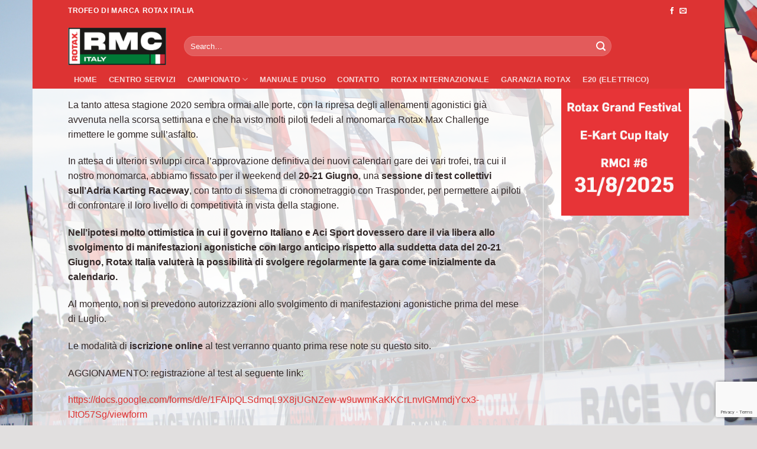

--- FILE ---
content_type: text/html; charset=utf-8
request_url: https://www.google.com/recaptcha/api2/anchor?ar=1&k=6LcauBEsAAAAALicYWtveZhK5rcVR__0FatCshvd&co=aHR0cHM6Ly93d3cucm90YXhtYXhrYXJ0Lml0OjQ0Mw..&hl=en&v=PoyoqOPhxBO7pBk68S4YbpHZ&size=invisible&anchor-ms=20000&execute-ms=30000&cb=gbitjd1ebvhm
body_size: 48843
content:
<!DOCTYPE HTML><html dir="ltr" lang="en"><head><meta http-equiv="Content-Type" content="text/html; charset=UTF-8">
<meta http-equiv="X-UA-Compatible" content="IE=edge">
<title>reCAPTCHA</title>
<style type="text/css">
/* cyrillic-ext */
@font-face {
  font-family: 'Roboto';
  font-style: normal;
  font-weight: 400;
  font-stretch: 100%;
  src: url(//fonts.gstatic.com/s/roboto/v48/KFO7CnqEu92Fr1ME7kSn66aGLdTylUAMa3GUBHMdazTgWw.woff2) format('woff2');
  unicode-range: U+0460-052F, U+1C80-1C8A, U+20B4, U+2DE0-2DFF, U+A640-A69F, U+FE2E-FE2F;
}
/* cyrillic */
@font-face {
  font-family: 'Roboto';
  font-style: normal;
  font-weight: 400;
  font-stretch: 100%;
  src: url(//fonts.gstatic.com/s/roboto/v48/KFO7CnqEu92Fr1ME7kSn66aGLdTylUAMa3iUBHMdazTgWw.woff2) format('woff2');
  unicode-range: U+0301, U+0400-045F, U+0490-0491, U+04B0-04B1, U+2116;
}
/* greek-ext */
@font-face {
  font-family: 'Roboto';
  font-style: normal;
  font-weight: 400;
  font-stretch: 100%;
  src: url(//fonts.gstatic.com/s/roboto/v48/KFO7CnqEu92Fr1ME7kSn66aGLdTylUAMa3CUBHMdazTgWw.woff2) format('woff2');
  unicode-range: U+1F00-1FFF;
}
/* greek */
@font-face {
  font-family: 'Roboto';
  font-style: normal;
  font-weight: 400;
  font-stretch: 100%;
  src: url(//fonts.gstatic.com/s/roboto/v48/KFO7CnqEu92Fr1ME7kSn66aGLdTylUAMa3-UBHMdazTgWw.woff2) format('woff2');
  unicode-range: U+0370-0377, U+037A-037F, U+0384-038A, U+038C, U+038E-03A1, U+03A3-03FF;
}
/* math */
@font-face {
  font-family: 'Roboto';
  font-style: normal;
  font-weight: 400;
  font-stretch: 100%;
  src: url(//fonts.gstatic.com/s/roboto/v48/KFO7CnqEu92Fr1ME7kSn66aGLdTylUAMawCUBHMdazTgWw.woff2) format('woff2');
  unicode-range: U+0302-0303, U+0305, U+0307-0308, U+0310, U+0312, U+0315, U+031A, U+0326-0327, U+032C, U+032F-0330, U+0332-0333, U+0338, U+033A, U+0346, U+034D, U+0391-03A1, U+03A3-03A9, U+03B1-03C9, U+03D1, U+03D5-03D6, U+03F0-03F1, U+03F4-03F5, U+2016-2017, U+2034-2038, U+203C, U+2040, U+2043, U+2047, U+2050, U+2057, U+205F, U+2070-2071, U+2074-208E, U+2090-209C, U+20D0-20DC, U+20E1, U+20E5-20EF, U+2100-2112, U+2114-2115, U+2117-2121, U+2123-214F, U+2190, U+2192, U+2194-21AE, U+21B0-21E5, U+21F1-21F2, U+21F4-2211, U+2213-2214, U+2216-22FF, U+2308-230B, U+2310, U+2319, U+231C-2321, U+2336-237A, U+237C, U+2395, U+239B-23B7, U+23D0, U+23DC-23E1, U+2474-2475, U+25AF, U+25B3, U+25B7, U+25BD, U+25C1, U+25CA, U+25CC, U+25FB, U+266D-266F, U+27C0-27FF, U+2900-2AFF, U+2B0E-2B11, U+2B30-2B4C, U+2BFE, U+3030, U+FF5B, U+FF5D, U+1D400-1D7FF, U+1EE00-1EEFF;
}
/* symbols */
@font-face {
  font-family: 'Roboto';
  font-style: normal;
  font-weight: 400;
  font-stretch: 100%;
  src: url(//fonts.gstatic.com/s/roboto/v48/KFO7CnqEu92Fr1ME7kSn66aGLdTylUAMaxKUBHMdazTgWw.woff2) format('woff2');
  unicode-range: U+0001-000C, U+000E-001F, U+007F-009F, U+20DD-20E0, U+20E2-20E4, U+2150-218F, U+2190, U+2192, U+2194-2199, U+21AF, U+21E6-21F0, U+21F3, U+2218-2219, U+2299, U+22C4-22C6, U+2300-243F, U+2440-244A, U+2460-24FF, U+25A0-27BF, U+2800-28FF, U+2921-2922, U+2981, U+29BF, U+29EB, U+2B00-2BFF, U+4DC0-4DFF, U+FFF9-FFFB, U+10140-1018E, U+10190-1019C, U+101A0, U+101D0-101FD, U+102E0-102FB, U+10E60-10E7E, U+1D2C0-1D2D3, U+1D2E0-1D37F, U+1F000-1F0FF, U+1F100-1F1AD, U+1F1E6-1F1FF, U+1F30D-1F30F, U+1F315, U+1F31C, U+1F31E, U+1F320-1F32C, U+1F336, U+1F378, U+1F37D, U+1F382, U+1F393-1F39F, U+1F3A7-1F3A8, U+1F3AC-1F3AF, U+1F3C2, U+1F3C4-1F3C6, U+1F3CA-1F3CE, U+1F3D4-1F3E0, U+1F3ED, U+1F3F1-1F3F3, U+1F3F5-1F3F7, U+1F408, U+1F415, U+1F41F, U+1F426, U+1F43F, U+1F441-1F442, U+1F444, U+1F446-1F449, U+1F44C-1F44E, U+1F453, U+1F46A, U+1F47D, U+1F4A3, U+1F4B0, U+1F4B3, U+1F4B9, U+1F4BB, U+1F4BF, U+1F4C8-1F4CB, U+1F4D6, U+1F4DA, U+1F4DF, U+1F4E3-1F4E6, U+1F4EA-1F4ED, U+1F4F7, U+1F4F9-1F4FB, U+1F4FD-1F4FE, U+1F503, U+1F507-1F50B, U+1F50D, U+1F512-1F513, U+1F53E-1F54A, U+1F54F-1F5FA, U+1F610, U+1F650-1F67F, U+1F687, U+1F68D, U+1F691, U+1F694, U+1F698, U+1F6AD, U+1F6B2, U+1F6B9-1F6BA, U+1F6BC, U+1F6C6-1F6CF, U+1F6D3-1F6D7, U+1F6E0-1F6EA, U+1F6F0-1F6F3, U+1F6F7-1F6FC, U+1F700-1F7FF, U+1F800-1F80B, U+1F810-1F847, U+1F850-1F859, U+1F860-1F887, U+1F890-1F8AD, U+1F8B0-1F8BB, U+1F8C0-1F8C1, U+1F900-1F90B, U+1F93B, U+1F946, U+1F984, U+1F996, U+1F9E9, U+1FA00-1FA6F, U+1FA70-1FA7C, U+1FA80-1FA89, U+1FA8F-1FAC6, U+1FACE-1FADC, U+1FADF-1FAE9, U+1FAF0-1FAF8, U+1FB00-1FBFF;
}
/* vietnamese */
@font-face {
  font-family: 'Roboto';
  font-style: normal;
  font-weight: 400;
  font-stretch: 100%;
  src: url(//fonts.gstatic.com/s/roboto/v48/KFO7CnqEu92Fr1ME7kSn66aGLdTylUAMa3OUBHMdazTgWw.woff2) format('woff2');
  unicode-range: U+0102-0103, U+0110-0111, U+0128-0129, U+0168-0169, U+01A0-01A1, U+01AF-01B0, U+0300-0301, U+0303-0304, U+0308-0309, U+0323, U+0329, U+1EA0-1EF9, U+20AB;
}
/* latin-ext */
@font-face {
  font-family: 'Roboto';
  font-style: normal;
  font-weight: 400;
  font-stretch: 100%;
  src: url(//fonts.gstatic.com/s/roboto/v48/KFO7CnqEu92Fr1ME7kSn66aGLdTylUAMa3KUBHMdazTgWw.woff2) format('woff2');
  unicode-range: U+0100-02BA, U+02BD-02C5, U+02C7-02CC, U+02CE-02D7, U+02DD-02FF, U+0304, U+0308, U+0329, U+1D00-1DBF, U+1E00-1E9F, U+1EF2-1EFF, U+2020, U+20A0-20AB, U+20AD-20C0, U+2113, U+2C60-2C7F, U+A720-A7FF;
}
/* latin */
@font-face {
  font-family: 'Roboto';
  font-style: normal;
  font-weight: 400;
  font-stretch: 100%;
  src: url(//fonts.gstatic.com/s/roboto/v48/KFO7CnqEu92Fr1ME7kSn66aGLdTylUAMa3yUBHMdazQ.woff2) format('woff2');
  unicode-range: U+0000-00FF, U+0131, U+0152-0153, U+02BB-02BC, U+02C6, U+02DA, U+02DC, U+0304, U+0308, U+0329, U+2000-206F, U+20AC, U+2122, U+2191, U+2193, U+2212, U+2215, U+FEFF, U+FFFD;
}
/* cyrillic-ext */
@font-face {
  font-family: 'Roboto';
  font-style: normal;
  font-weight: 500;
  font-stretch: 100%;
  src: url(//fonts.gstatic.com/s/roboto/v48/KFO7CnqEu92Fr1ME7kSn66aGLdTylUAMa3GUBHMdazTgWw.woff2) format('woff2');
  unicode-range: U+0460-052F, U+1C80-1C8A, U+20B4, U+2DE0-2DFF, U+A640-A69F, U+FE2E-FE2F;
}
/* cyrillic */
@font-face {
  font-family: 'Roboto';
  font-style: normal;
  font-weight: 500;
  font-stretch: 100%;
  src: url(//fonts.gstatic.com/s/roboto/v48/KFO7CnqEu92Fr1ME7kSn66aGLdTylUAMa3iUBHMdazTgWw.woff2) format('woff2');
  unicode-range: U+0301, U+0400-045F, U+0490-0491, U+04B0-04B1, U+2116;
}
/* greek-ext */
@font-face {
  font-family: 'Roboto';
  font-style: normal;
  font-weight: 500;
  font-stretch: 100%;
  src: url(//fonts.gstatic.com/s/roboto/v48/KFO7CnqEu92Fr1ME7kSn66aGLdTylUAMa3CUBHMdazTgWw.woff2) format('woff2');
  unicode-range: U+1F00-1FFF;
}
/* greek */
@font-face {
  font-family: 'Roboto';
  font-style: normal;
  font-weight: 500;
  font-stretch: 100%;
  src: url(//fonts.gstatic.com/s/roboto/v48/KFO7CnqEu92Fr1ME7kSn66aGLdTylUAMa3-UBHMdazTgWw.woff2) format('woff2');
  unicode-range: U+0370-0377, U+037A-037F, U+0384-038A, U+038C, U+038E-03A1, U+03A3-03FF;
}
/* math */
@font-face {
  font-family: 'Roboto';
  font-style: normal;
  font-weight: 500;
  font-stretch: 100%;
  src: url(//fonts.gstatic.com/s/roboto/v48/KFO7CnqEu92Fr1ME7kSn66aGLdTylUAMawCUBHMdazTgWw.woff2) format('woff2');
  unicode-range: U+0302-0303, U+0305, U+0307-0308, U+0310, U+0312, U+0315, U+031A, U+0326-0327, U+032C, U+032F-0330, U+0332-0333, U+0338, U+033A, U+0346, U+034D, U+0391-03A1, U+03A3-03A9, U+03B1-03C9, U+03D1, U+03D5-03D6, U+03F0-03F1, U+03F4-03F5, U+2016-2017, U+2034-2038, U+203C, U+2040, U+2043, U+2047, U+2050, U+2057, U+205F, U+2070-2071, U+2074-208E, U+2090-209C, U+20D0-20DC, U+20E1, U+20E5-20EF, U+2100-2112, U+2114-2115, U+2117-2121, U+2123-214F, U+2190, U+2192, U+2194-21AE, U+21B0-21E5, U+21F1-21F2, U+21F4-2211, U+2213-2214, U+2216-22FF, U+2308-230B, U+2310, U+2319, U+231C-2321, U+2336-237A, U+237C, U+2395, U+239B-23B7, U+23D0, U+23DC-23E1, U+2474-2475, U+25AF, U+25B3, U+25B7, U+25BD, U+25C1, U+25CA, U+25CC, U+25FB, U+266D-266F, U+27C0-27FF, U+2900-2AFF, U+2B0E-2B11, U+2B30-2B4C, U+2BFE, U+3030, U+FF5B, U+FF5D, U+1D400-1D7FF, U+1EE00-1EEFF;
}
/* symbols */
@font-face {
  font-family: 'Roboto';
  font-style: normal;
  font-weight: 500;
  font-stretch: 100%;
  src: url(//fonts.gstatic.com/s/roboto/v48/KFO7CnqEu92Fr1ME7kSn66aGLdTylUAMaxKUBHMdazTgWw.woff2) format('woff2');
  unicode-range: U+0001-000C, U+000E-001F, U+007F-009F, U+20DD-20E0, U+20E2-20E4, U+2150-218F, U+2190, U+2192, U+2194-2199, U+21AF, U+21E6-21F0, U+21F3, U+2218-2219, U+2299, U+22C4-22C6, U+2300-243F, U+2440-244A, U+2460-24FF, U+25A0-27BF, U+2800-28FF, U+2921-2922, U+2981, U+29BF, U+29EB, U+2B00-2BFF, U+4DC0-4DFF, U+FFF9-FFFB, U+10140-1018E, U+10190-1019C, U+101A0, U+101D0-101FD, U+102E0-102FB, U+10E60-10E7E, U+1D2C0-1D2D3, U+1D2E0-1D37F, U+1F000-1F0FF, U+1F100-1F1AD, U+1F1E6-1F1FF, U+1F30D-1F30F, U+1F315, U+1F31C, U+1F31E, U+1F320-1F32C, U+1F336, U+1F378, U+1F37D, U+1F382, U+1F393-1F39F, U+1F3A7-1F3A8, U+1F3AC-1F3AF, U+1F3C2, U+1F3C4-1F3C6, U+1F3CA-1F3CE, U+1F3D4-1F3E0, U+1F3ED, U+1F3F1-1F3F3, U+1F3F5-1F3F7, U+1F408, U+1F415, U+1F41F, U+1F426, U+1F43F, U+1F441-1F442, U+1F444, U+1F446-1F449, U+1F44C-1F44E, U+1F453, U+1F46A, U+1F47D, U+1F4A3, U+1F4B0, U+1F4B3, U+1F4B9, U+1F4BB, U+1F4BF, U+1F4C8-1F4CB, U+1F4D6, U+1F4DA, U+1F4DF, U+1F4E3-1F4E6, U+1F4EA-1F4ED, U+1F4F7, U+1F4F9-1F4FB, U+1F4FD-1F4FE, U+1F503, U+1F507-1F50B, U+1F50D, U+1F512-1F513, U+1F53E-1F54A, U+1F54F-1F5FA, U+1F610, U+1F650-1F67F, U+1F687, U+1F68D, U+1F691, U+1F694, U+1F698, U+1F6AD, U+1F6B2, U+1F6B9-1F6BA, U+1F6BC, U+1F6C6-1F6CF, U+1F6D3-1F6D7, U+1F6E0-1F6EA, U+1F6F0-1F6F3, U+1F6F7-1F6FC, U+1F700-1F7FF, U+1F800-1F80B, U+1F810-1F847, U+1F850-1F859, U+1F860-1F887, U+1F890-1F8AD, U+1F8B0-1F8BB, U+1F8C0-1F8C1, U+1F900-1F90B, U+1F93B, U+1F946, U+1F984, U+1F996, U+1F9E9, U+1FA00-1FA6F, U+1FA70-1FA7C, U+1FA80-1FA89, U+1FA8F-1FAC6, U+1FACE-1FADC, U+1FADF-1FAE9, U+1FAF0-1FAF8, U+1FB00-1FBFF;
}
/* vietnamese */
@font-face {
  font-family: 'Roboto';
  font-style: normal;
  font-weight: 500;
  font-stretch: 100%;
  src: url(//fonts.gstatic.com/s/roboto/v48/KFO7CnqEu92Fr1ME7kSn66aGLdTylUAMa3OUBHMdazTgWw.woff2) format('woff2');
  unicode-range: U+0102-0103, U+0110-0111, U+0128-0129, U+0168-0169, U+01A0-01A1, U+01AF-01B0, U+0300-0301, U+0303-0304, U+0308-0309, U+0323, U+0329, U+1EA0-1EF9, U+20AB;
}
/* latin-ext */
@font-face {
  font-family: 'Roboto';
  font-style: normal;
  font-weight: 500;
  font-stretch: 100%;
  src: url(//fonts.gstatic.com/s/roboto/v48/KFO7CnqEu92Fr1ME7kSn66aGLdTylUAMa3KUBHMdazTgWw.woff2) format('woff2');
  unicode-range: U+0100-02BA, U+02BD-02C5, U+02C7-02CC, U+02CE-02D7, U+02DD-02FF, U+0304, U+0308, U+0329, U+1D00-1DBF, U+1E00-1E9F, U+1EF2-1EFF, U+2020, U+20A0-20AB, U+20AD-20C0, U+2113, U+2C60-2C7F, U+A720-A7FF;
}
/* latin */
@font-face {
  font-family: 'Roboto';
  font-style: normal;
  font-weight: 500;
  font-stretch: 100%;
  src: url(//fonts.gstatic.com/s/roboto/v48/KFO7CnqEu92Fr1ME7kSn66aGLdTylUAMa3yUBHMdazQ.woff2) format('woff2');
  unicode-range: U+0000-00FF, U+0131, U+0152-0153, U+02BB-02BC, U+02C6, U+02DA, U+02DC, U+0304, U+0308, U+0329, U+2000-206F, U+20AC, U+2122, U+2191, U+2193, U+2212, U+2215, U+FEFF, U+FFFD;
}
/* cyrillic-ext */
@font-face {
  font-family: 'Roboto';
  font-style: normal;
  font-weight: 900;
  font-stretch: 100%;
  src: url(//fonts.gstatic.com/s/roboto/v48/KFO7CnqEu92Fr1ME7kSn66aGLdTylUAMa3GUBHMdazTgWw.woff2) format('woff2');
  unicode-range: U+0460-052F, U+1C80-1C8A, U+20B4, U+2DE0-2DFF, U+A640-A69F, U+FE2E-FE2F;
}
/* cyrillic */
@font-face {
  font-family: 'Roboto';
  font-style: normal;
  font-weight: 900;
  font-stretch: 100%;
  src: url(//fonts.gstatic.com/s/roboto/v48/KFO7CnqEu92Fr1ME7kSn66aGLdTylUAMa3iUBHMdazTgWw.woff2) format('woff2');
  unicode-range: U+0301, U+0400-045F, U+0490-0491, U+04B0-04B1, U+2116;
}
/* greek-ext */
@font-face {
  font-family: 'Roboto';
  font-style: normal;
  font-weight: 900;
  font-stretch: 100%;
  src: url(//fonts.gstatic.com/s/roboto/v48/KFO7CnqEu92Fr1ME7kSn66aGLdTylUAMa3CUBHMdazTgWw.woff2) format('woff2');
  unicode-range: U+1F00-1FFF;
}
/* greek */
@font-face {
  font-family: 'Roboto';
  font-style: normal;
  font-weight: 900;
  font-stretch: 100%;
  src: url(//fonts.gstatic.com/s/roboto/v48/KFO7CnqEu92Fr1ME7kSn66aGLdTylUAMa3-UBHMdazTgWw.woff2) format('woff2');
  unicode-range: U+0370-0377, U+037A-037F, U+0384-038A, U+038C, U+038E-03A1, U+03A3-03FF;
}
/* math */
@font-face {
  font-family: 'Roboto';
  font-style: normal;
  font-weight: 900;
  font-stretch: 100%;
  src: url(//fonts.gstatic.com/s/roboto/v48/KFO7CnqEu92Fr1ME7kSn66aGLdTylUAMawCUBHMdazTgWw.woff2) format('woff2');
  unicode-range: U+0302-0303, U+0305, U+0307-0308, U+0310, U+0312, U+0315, U+031A, U+0326-0327, U+032C, U+032F-0330, U+0332-0333, U+0338, U+033A, U+0346, U+034D, U+0391-03A1, U+03A3-03A9, U+03B1-03C9, U+03D1, U+03D5-03D6, U+03F0-03F1, U+03F4-03F5, U+2016-2017, U+2034-2038, U+203C, U+2040, U+2043, U+2047, U+2050, U+2057, U+205F, U+2070-2071, U+2074-208E, U+2090-209C, U+20D0-20DC, U+20E1, U+20E5-20EF, U+2100-2112, U+2114-2115, U+2117-2121, U+2123-214F, U+2190, U+2192, U+2194-21AE, U+21B0-21E5, U+21F1-21F2, U+21F4-2211, U+2213-2214, U+2216-22FF, U+2308-230B, U+2310, U+2319, U+231C-2321, U+2336-237A, U+237C, U+2395, U+239B-23B7, U+23D0, U+23DC-23E1, U+2474-2475, U+25AF, U+25B3, U+25B7, U+25BD, U+25C1, U+25CA, U+25CC, U+25FB, U+266D-266F, U+27C0-27FF, U+2900-2AFF, U+2B0E-2B11, U+2B30-2B4C, U+2BFE, U+3030, U+FF5B, U+FF5D, U+1D400-1D7FF, U+1EE00-1EEFF;
}
/* symbols */
@font-face {
  font-family: 'Roboto';
  font-style: normal;
  font-weight: 900;
  font-stretch: 100%;
  src: url(//fonts.gstatic.com/s/roboto/v48/KFO7CnqEu92Fr1ME7kSn66aGLdTylUAMaxKUBHMdazTgWw.woff2) format('woff2');
  unicode-range: U+0001-000C, U+000E-001F, U+007F-009F, U+20DD-20E0, U+20E2-20E4, U+2150-218F, U+2190, U+2192, U+2194-2199, U+21AF, U+21E6-21F0, U+21F3, U+2218-2219, U+2299, U+22C4-22C6, U+2300-243F, U+2440-244A, U+2460-24FF, U+25A0-27BF, U+2800-28FF, U+2921-2922, U+2981, U+29BF, U+29EB, U+2B00-2BFF, U+4DC0-4DFF, U+FFF9-FFFB, U+10140-1018E, U+10190-1019C, U+101A0, U+101D0-101FD, U+102E0-102FB, U+10E60-10E7E, U+1D2C0-1D2D3, U+1D2E0-1D37F, U+1F000-1F0FF, U+1F100-1F1AD, U+1F1E6-1F1FF, U+1F30D-1F30F, U+1F315, U+1F31C, U+1F31E, U+1F320-1F32C, U+1F336, U+1F378, U+1F37D, U+1F382, U+1F393-1F39F, U+1F3A7-1F3A8, U+1F3AC-1F3AF, U+1F3C2, U+1F3C4-1F3C6, U+1F3CA-1F3CE, U+1F3D4-1F3E0, U+1F3ED, U+1F3F1-1F3F3, U+1F3F5-1F3F7, U+1F408, U+1F415, U+1F41F, U+1F426, U+1F43F, U+1F441-1F442, U+1F444, U+1F446-1F449, U+1F44C-1F44E, U+1F453, U+1F46A, U+1F47D, U+1F4A3, U+1F4B0, U+1F4B3, U+1F4B9, U+1F4BB, U+1F4BF, U+1F4C8-1F4CB, U+1F4D6, U+1F4DA, U+1F4DF, U+1F4E3-1F4E6, U+1F4EA-1F4ED, U+1F4F7, U+1F4F9-1F4FB, U+1F4FD-1F4FE, U+1F503, U+1F507-1F50B, U+1F50D, U+1F512-1F513, U+1F53E-1F54A, U+1F54F-1F5FA, U+1F610, U+1F650-1F67F, U+1F687, U+1F68D, U+1F691, U+1F694, U+1F698, U+1F6AD, U+1F6B2, U+1F6B9-1F6BA, U+1F6BC, U+1F6C6-1F6CF, U+1F6D3-1F6D7, U+1F6E0-1F6EA, U+1F6F0-1F6F3, U+1F6F7-1F6FC, U+1F700-1F7FF, U+1F800-1F80B, U+1F810-1F847, U+1F850-1F859, U+1F860-1F887, U+1F890-1F8AD, U+1F8B0-1F8BB, U+1F8C0-1F8C1, U+1F900-1F90B, U+1F93B, U+1F946, U+1F984, U+1F996, U+1F9E9, U+1FA00-1FA6F, U+1FA70-1FA7C, U+1FA80-1FA89, U+1FA8F-1FAC6, U+1FACE-1FADC, U+1FADF-1FAE9, U+1FAF0-1FAF8, U+1FB00-1FBFF;
}
/* vietnamese */
@font-face {
  font-family: 'Roboto';
  font-style: normal;
  font-weight: 900;
  font-stretch: 100%;
  src: url(//fonts.gstatic.com/s/roboto/v48/KFO7CnqEu92Fr1ME7kSn66aGLdTylUAMa3OUBHMdazTgWw.woff2) format('woff2');
  unicode-range: U+0102-0103, U+0110-0111, U+0128-0129, U+0168-0169, U+01A0-01A1, U+01AF-01B0, U+0300-0301, U+0303-0304, U+0308-0309, U+0323, U+0329, U+1EA0-1EF9, U+20AB;
}
/* latin-ext */
@font-face {
  font-family: 'Roboto';
  font-style: normal;
  font-weight: 900;
  font-stretch: 100%;
  src: url(//fonts.gstatic.com/s/roboto/v48/KFO7CnqEu92Fr1ME7kSn66aGLdTylUAMa3KUBHMdazTgWw.woff2) format('woff2');
  unicode-range: U+0100-02BA, U+02BD-02C5, U+02C7-02CC, U+02CE-02D7, U+02DD-02FF, U+0304, U+0308, U+0329, U+1D00-1DBF, U+1E00-1E9F, U+1EF2-1EFF, U+2020, U+20A0-20AB, U+20AD-20C0, U+2113, U+2C60-2C7F, U+A720-A7FF;
}
/* latin */
@font-face {
  font-family: 'Roboto';
  font-style: normal;
  font-weight: 900;
  font-stretch: 100%;
  src: url(//fonts.gstatic.com/s/roboto/v48/KFO7CnqEu92Fr1ME7kSn66aGLdTylUAMa3yUBHMdazQ.woff2) format('woff2');
  unicode-range: U+0000-00FF, U+0131, U+0152-0153, U+02BB-02BC, U+02C6, U+02DA, U+02DC, U+0304, U+0308, U+0329, U+2000-206F, U+20AC, U+2122, U+2191, U+2193, U+2212, U+2215, U+FEFF, U+FFFD;
}

</style>
<link rel="stylesheet" type="text/css" href="https://www.gstatic.com/recaptcha/releases/PoyoqOPhxBO7pBk68S4YbpHZ/styles__ltr.css">
<script nonce="Go-h96_04fzGADeK9nmZjQ" type="text/javascript">window['__recaptcha_api'] = 'https://www.google.com/recaptcha/api2/';</script>
<script type="text/javascript" src="https://www.gstatic.com/recaptcha/releases/PoyoqOPhxBO7pBk68S4YbpHZ/recaptcha__en.js" nonce="Go-h96_04fzGADeK9nmZjQ">
      
    </script></head>
<body><div id="rc-anchor-alert" class="rc-anchor-alert"></div>
<input type="hidden" id="recaptcha-token" value="[base64]">
<script type="text/javascript" nonce="Go-h96_04fzGADeK9nmZjQ">
      recaptcha.anchor.Main.init("[\x22ainput\x22,[\x22bgdata\x22,\x22\x22,\[base64]/[base64]/MjU1Ong/[base64]/[base64]/[base64]/[base64]/[base64]/[base64]/[base64]/[base64]/[base64]/[base64]/[base64]/[base64]/[base64]/[base64]/[base64]\\u003d\x22,\[base64]\\u003d\x22,\x22M3RqD8KUw4XDv8KWwpwfw77DocO4QMO8w7tkwqgGfyvDocK1w5gGazNjwrp2KRbCiiDCugnCuQdKw7QfasKxwq3Dty5Wwq9IN2DDoRfCmcK/E0JHw6ADdcK/wp06ZsKPw5AcJ1PCoUTDmB5jwrnDvsKmw7csw75JNwvDj8Onw4HDvS4cwpTCnhDDtcOwLkBMw4N7F8O0w7F9BsOmd8KlfMKLwqnCt8KtwrMQMMKow6U7ByHClTwDN0/DoQlGdcKfEMOkODE7w6lzwpXDoMO4b8Opw5zDrMOgRsOhQMOIRsK1wpPDvHDDrCIpWh8bwr/Cl8K/D8Kbw4zCi8KmOE4RcXdVNMO7TUjDlsODAH7Ck1Q5RMKIwo/DjMOFw65CQcK4A8KmwpsOw7wZZTTCqsOKw6rCnMK8VSAdw7oiw57ChcKUVsK0JcOlX8K/[base64]/wp/CoBTDpD7CtsOoeUN0wp4NwpZhTcKsejvCmMOOw77CpCvCp0pHw4nDjknDsw7CgRVywrHDr8Oowp8Gw6kFaMKiKGrCicKQAMOhwpnDkwkQwqTDoMKBAQcMRMOhBUwNQMOzZXXDl8Kjw5vDrGt1HwoOw6PCgMOZw4RhwrPDnlrCpTh/w7zCgjNQwrg5ZiUlTm/Ck8K/w7LCv8Kuw7INHDHCpwJ6wolhAsKhc8K1wrLCgBQFSirCi27DjU0Jw6k7w5nDqCtbYntREMKaw4pMw4RCwrIYw7XDhyDCrQbCrMKKwq/Dvjg/ZsK1wpHDjxkDVsO7w47DpsKtw6vDomjCq1NUdMO1FcKnCMKxw4fDn8K6Dxl4wrLCnMO/dlkXKcKRBAHCvWgCwq5CUVpoaMOhTXnDk03CtsO4FsOVZjLClFIeacKscsK/w5LCrlZOf8OSwpLCocK0w6fDnh5zw6JwDcOGw44XJl3Dox1tQTVuw6g3wqckT8OVMhR2SMOlWGLDt3oDecOWw5kiw5DCoMODW8Khw4bDssK6wp0fHRnCkMKSwp7ClG/CnHY3wow+w6NHw5LDtV7CtsOPDMKzw4MxLcOpTcKiwoM/MMO0w5ZvwqvDv8Kmw6jCngDCgmNKbMOnw5ERCyvCuMOHIMKLWMOvexdLKnnCjcOUbzkFO8OcY8O1w4dqbHfDsnk7MhZKwp91w6g1csK4f8OFwq7DsADCvnJpcl/DihrDhsKcLcK9eywew7kjVTzCqRBWwrEGw5HDn8KeDWDCmGPDvsKhacK8YsOyw5JoUsO7G8K/[base64]/DkcKLf8OEwp7CqcOgw5/CgsK5w51VwpV3w5h3X3bCkw/Dmn8EUMKKcsKBYMKkwrvDqwRmw6lhbgvCiSsCw4c+MznDh8ODwqLDr8KQwpjDpxcZw5fChsOPGsKSw6hew7NtFsK8w4pqOcKpwofDoUnCk8KOw7HCmwEsNsKswohIDBvDkMKVU2/[base64]/Ct0lOcsOIHcKwwoLDscKcZsKtEMOFIWtcwoTCuMKswpvDj8KkKQ7DsMOYw7lWH8K5w5PDhMKOw7Z6OgXCqMKUJDMTfCPDp8Orw5HCosKzRmUMeMOnCsOjwqUtwrsOVnHDpcOFwqsowrvCsV/DmEjDn8KtcMKcTxMbAMO2wr1XwpnDtgvDuMOvVcO2XzrDrMKsUsKrw7wecAg6N0JFZsODU23CmMOxR8OPw7DDusK7H8Oyw6hEwqPCpMK/w6cRw7oLJ8ObBCJfw69qf8OFw4Nlwrk5wq3Dr8KMwrPCkibCp8KOYMKwCV1dX1N1acOvScOPw4Vxw7bDjcKww6/Cg8Obw57Cs2V3dzEENgBqWidMw7TCgcKjD8OraBLCkk3Ds8O0woDDlSPDu8Kcwq95IgrDrjdDwrcaPMOyw60uwqVHGGjDjsO3J8OdwoMQQRsRw6zCqMOhJiLCt8OSw4TDqWDDjcKrAFI3wr1kw5Y0VMOmwpRtVG/CizBuw5cqYcOCV1/CkR3ChhvCoVlaAsKeKsKvR8O3dMOeZcKCw743Nih9ERrDuMODairCo8KHw53DjU7Cs8O8w7gjQljCszPCs39zwqccVsKyQsOMwodscmY/TMKRwpw6ecOpfSDDgDzDlzonExIHZMK4w7hxecKyw6R0wrtww6PDtlNzw59oVhvDl8OeccOSIjnDvwhTI3HDqVXCqsOJfcO3aBQkRUnDu8ONw4nDgQ3ChiYdwo/CkQHDj8K3w4bDtcO4FsO8w6DDhsKPVkgaYsKrwpjDk1N8w6nDiEHDtsKjCEPDtHVnTHxyw6PClVLCksKTw4TDlUZTwrkiwoVdw7Rhel3DiiHDucK+w7nDmcK+RsKqYmc4YCzDncKYHhTDkWwNwprCjkZNw5BqIFR+ARpcwqfCv8KJIRF4w4nCjWcZw60Awp/CrcO4eyzDmcKcwrbCpVXDuSdxw6LClMKlKsKNw4nCk8Oaw7MCwpxNL8O2CsKYDcO2woTCgMOzwqXDtE7CjRzDmcOZbcKCw5TChsKGXsOiwoU/[base64]/w47CkGLDsMKGA8OrHmBEPsKoZsOywpbDqHLChcO1JMKCMj3DmcKZwqDDqMK6KknDkcK5I8ONw6BJwqjDlcKewqjCg8O+ERHCvG/DjsKww5g0w5vCksKVGW8QBlwVwrzCq1cdDBTCqQZxwq/DjMOkw4YoC8OKw6JpwppCwqo8SynCrsKmwpd6a8KlwrE2esKwwpdNwr/DkypGK8KkwqbDlcOgw5Jhw6zCvDLDlSQlDRpkfHHCvMO4w6xpVx4pw6TDj8OFw7XCmnXDmsOMcGxiwq3DokdyA8KiwpLCpsONW8O1L8O7wqrDgVZRE3/[base64]/DmVHDgFXDuUfDkSnCkF/DqyMtVF7DpCglUz91CsKFZh7DsMORwrfDgsKdw4BLw4Vtwq7DrUvDmz10a8K6KxYxb1/ChsOnV0PDo8ORwoDDuTBeOkTCnsKswqR1T8KdwrkXwr08B8OMQj4eGMOGw5trX35AwrIhbsOuwogtwoNhU8OLZgvDn8OMw4sdw5HCssOzDsKUwoRVUMKSZ3PDoC/[base64]/[base64]/[base64]/CtlrDm8K4w5h9ccOecsK+wrR5ETnCqEzCg1AYwr9RGRfCl8KCw6HDtTYLJDlPwoQZwr10wq1SJRPDklXDvB1DwrR9wqMLw554w5jDhl7DsMKBwr/DtcKEdh4AwozDryzDjcOUwqTCvjnCvlINV2dGw7rDvRfDqANYN8O5QMOxw6oRbcOgw6DCi8KbCMOqLmR+FCYoT8KGY8K5w7F4cWHCgMOywr8CUSEIw64NVCjCrEzDjH0ZwpDDmcKSPCHCiywNVcOpIcO/w7DDli0Twp1Vw5/CpxtkJsOSwqTCrcOxwrHDjMKVwr8mPMKbw4ExwrjDhzxaQ0NjIMKWwpLDp8KMworCtMO3GUkRY29NIsKNwrVowrV2w7nDg8KIw5PCq0Arw7kvwoXDosO8w6fCtsKlHxU7wqgUKBo/wpTCrxZ9wptRwoLDkcKow6BKMyklacOkwrJ0wpkVQjRUfsKGwq4WfUwbawrDnGvDgxkgw7HChUDDlcOsKXtzXsKfwo3DoArCmSolLRrDo8Ohwo8vw6B2YMKywobDpsK5wpHCuMOjwrbCn8O+JsODwo7DhjvCvsKXwpUxUsKQNmtqwqrCvsOjw7XCp1/DsG9dwqbDiVU2wqVhw7zCv8OIDSPCpsO4w51SwqDCpWVdXQvDinLDhMKrw5PCh8KzC8KQw7pKR8Oxw6TCn8OafDnDsEDCvVRcw4/DkyDCusO6GhZBImPCucOyRcOtRh/[base64]/[base64]/w63DrC3CmVbCicKbwr3CmMKnw4jCgWbCssKqw6jCvcOPTMOnYUQpCGtZFHbDhFwnw4/ChmDCqsKUWC1UK8KLQFbDkyHCu1/CssOFOMKPXgjDjMKOOB7CpsOEecOKQWTDtH3CoFPCsxVMXMOkw7ZUw53DhcKVwprCvwjCiURUOjp/DlBbSsK8NyRaw5PDnsKZLzIHIsOUAj1MwrfDocKfw6Zzw4DCvV7DkA3DhsK6OnPCl3E3AzVgOwxsw4ZOw6LDs2fCncOrw6zCg0kUw7rCkHcHw6nCojQvPF/Ch27Dp8KTw7Atw5vCq8Okw7jDuMKlw5BdTyY5fMKNN1gjw4rCkMOiacOMOMO8HsKtw7DCiyh8EMO4SsKrwo4iw4XCgG3DpS7Cp8KCw6/DlTB8AcKvTHd8cl/CusOxw6VVw7LClMKqMU7DtQgTZsOJw7lewrsMwqZ8w5HDksK/dknDhsKLwq3CrGPCl8KmS8OCwrxow7TDiHPCuMOEOsKdGV1hA8OBwpDDkGMTY8KGVMKWw7pmZ8KpBhoXbcO4f8OWwpLDhGITIGBUw7bDmsKlcGLCrMKXw4PDskfCpSHDrFfChRo6w5rCvsK6w6bCsDIEKTBJwp54O8KvwpoJw67DiWvDhVDDuFwbCRTCnsO/[base64]/[base64]/DqjHDl8KLFBjDrcK1wrvCgMKewq3DnxAHA2IdwpIEwqrDqMKyw5YTDsOaw5XDm1xewqjCrnDDrxXDncK/w5cFwroJfm8ywooxGcKNwr58YXXCgjzCikx6w6Nvwok0FG/[base64]/Dn8OmcBh0G8KFYgXCoUbDssOKWMKlBUTCrMKVwqLClSnCqMKmMDwSw7R0HkfCm3hBwrNwOcKGwotjCcOLQj/[base64]/Do8OuVcKmVsKTSG4ww7N/wrsJDMKQw5jDjGrCvh9XLcOMFsKAwqnCkMKAwrnCvMO+wr/CvcKHJcKRFlkgLsK/NFnDtMOIw7YtdDAVCmrDhMK2w57DrDNAw5Zuw6kCQgnCgcO3w4rCosK6wol6HcOZwobDg2vDucKDBRJSwoXDgE48BcK3w4oCw714dcK0YBtkUFBqw5Rzw5jCqVkxwo3CnMK1KDzDjsKew63DlsOkwqzCh8KDwpVUwpFhw7nDhUJPwrPCm2wcwrjDucKTwrJ/w6nCpBpnwp7Di2XChsKowpcUw5QsAMO1Rw9mwpvDoUjCkSjDgmHCog3ClsK7BQRowrFcwp7CnAPDhcKrw6UMwpQ2K8OfwrTCj8KowrHChGEiwrvDqMK+Cy5Dw57Ctn1SN2htwoLCgn8aEHTCnBDCnG/[base64]/wq7Dn8KFw6XDucKFw4XDhw7Con3Ci8KFwrvChsKjwq/[base64]/DkRTCpEvCmsOvLcK5w7JWwrLDu8ObCcObDGAIE8KHZztfSMOOBMK7c8O0DsO8wpzDiG7DlsKRw5nChy/[base64]/[base64]/w5XDtRsTw780wq1kVVXDrxYiw6/Ch8OBK8O4wpNaAC4zJEDDmcOAGHHCgcKsBUZzw6fCnWZuwpbDj8OQR8KIw5fCr8OJD3wWK8K0wqQbXsKWWHseZMOyw57CpsKcw4nCg8KNbsKHw4EKQsKlw47CizzDk8OUWG3DiywXwoh+wp3ClsK9wqo8ZzjDrsOVJk9oLFk+wrnDhF5Fw6PCgcK/UMOfOXpZw7Q4KMOiw7HCusK3w6zClMK4GgcnJBwbFSMWwqLDlWBCfMOZwoECwok8G8KNC8K3MMKiw5bDi8KOJMOdwqLCu8KOw4Aew4I9w7ZpasKoY2IwwpPDpsOzwobCnsOuwr7DuUPCg3DDlcOKwqJOwqXCkcKCE8K7woZ8SMOrw7TCpBsQPsO/wq8sw4hcwqnDpcKsw7x4EcKleMKAwq3DrzzCrDDDnVVEZRh4KkPCmsKNPsOCBWBVCU3DiCtGISdbw40WfUvDhgURCCrCgwNXwpFXwqpjMcOiQcOJwrXDicKqT8O7w4tgDHNMOsKJw73CoMKxwr5pw5N8wo/DtsK4GMO9wpYaFsK/w7lfwq7CrMKHwotRMcKVKsOgYcO5w51Hwqgyw5FCw7HChioPw5nCkMKDw6x4EMKcKBLCosKTX3/DllvDncOrwr/DojIkw43CnsObbsOzW8OdwoAOeGZ1w53DhMO1wpUHbxTDrsKFwoPDhn01wqLCtMOOcHTCr8OCTTfDqsOfOADDqGc8wrnCrgfDvmpLwrx6Z8K5dkh6wprCtMKiw73Dt8KYw4nDumdQH8KGw43Cu8K/Pkw+w7LDsH9rw6nCglAKw7vDvcOCF27DsjLCr8OTcBpUwpfCj8O9w7MUwpbChMOfwplww6/DjsODLFBCbAxIdsKqw7XDqn0Dw7sSBUvDosOqO8OuEMO8RxxpwpjCizhfwq/CljjDrcO1wq9tYsOgwocjZsK5SsK0w4ETw6DDtcKqQBvCqsKPw6/ChsKHwofDosKdZTBGw44MVyjDlcOpwpzDu8OlwpPCocKrwo/Cl3HCnmZUwrPDpcO/EgtcL3jDjzlSwp/CnsKXw5nDq3/CoMKsw79Pw43CrsKPw49KdMOmw5fCvxrDvijDi0ZYYwvDrU9tcTQEwoNxb8OAQDxDUDPDlcKFw69Uw6sew7jDuRzDhETDjcKgwpzCkcKVwoslLMO6TsOVAUJmVsKaw63CsyVuGFbDn8KmVUTDrcKnwrwxw4LClgvDkH3DuADDiF/DgMO5FMOhQ8OiTMOmFMOtSH8zwppUwoZ8YMK0K8OtBz4Cwq3CpcKEwqvDuxVsw75fw4/[base64]/DhcOKAVTDvAIOwoJ9GcKOwpbDsSJpw6UCHMOAbWACYHRkwqzDsEIwJ8O4acKFA2k/T0F2NcOew7XCv8K/ccKrGi1uInTCoz8PRD3CtMODwr/CjG7DjVXDpMO/woHCrR3DpRLClsOMEMKsOcKAwobCr8OJPsKSfMOdw5vCmjTCoEbChgQww6HCu8OVBVJzwpfDiDhTw68rw6p2wq9pAW4CwrILw4Y0VCpVVXnDqULDvsOmLBRQwqM0YgjCjXA8XMKEGsOqw7LCtS3CpsK5wpHCgMOkesOQRDnDgyZhw7PDoXLDuMODw4c/wqDDk8KGFlnDmi8ywozDjyBLfwjDn8OFwrwFw5/[base64]/CqEoQEjjCh0PCpRdRHm3Cv8Kmw5DCuwvCgU0iWMOzw50HVsOqwpUcwoDClsOWN1JWw7vDthzCmj7DhjfDjB0gZ8OrGsOzwqs6w6rDij9cworClMOTw4HDqzvDvRRwHEnCq8OCw4ZbJk9tUMKPw6bDh2bDkT5ZUz/DnsK+w4zCssO9SsO/w5PCsQxww5ZCVCArZ3fDn8ObbMKDw7tDwrPCoyHDpFPDjG5tZsKrZ3UDaEcgbMKTN8OZw5vCoD7DmsOSw45ew5XDgxHDicOze8OvG8OEMFkfdnYow61pa3/CqMKoUWk2w5HDm3ZYWsORW1bDrjDDiWgxBsKyJmjDtsKSwoXCulUowovDphI2YMOEKmB+fHbCmsK/[base64]/DlMKaBsKPw7YiEybDs1/DgRzDukg5w7PCgS8vw6jCjMKmwrwBwrx0L0TCs8KPwps9QVcCc8O4wqbDk8KBe8OFN8KbwqUTPsO5w7bDsMKPLBRow4jCqwFgcx1mwrvCvcOJNMOPfRPCsnlNwq5rYWLCi8O8w49JWSJhUMOrw5AxRMKRMMKkw4Bmwp59QiXDhHZpwoPDr8KRHXo9w5oowrcWbMKUw7/CmFXDtMOfX8OOwp7Ct11SAQPDq8OKwqjCvUnDtzUiw7FlDXLCnsOtwrsQZsKtB8KXA3lNw6nDvnARw6N4XnDDj8KGInVEwpN1w7rCpcKdw6YuwrPCsMOqYsK7woIicwQ2PT5OcsO3Y8Otwpg4wrQbw7tgPcO/bgZiCTc6woPDsnLDkMOjCBMkdXsZw7PCo0RPS2tjCzPDvHjCiQUsV0Uuwo/Di1/CjQhDXUQtU3koIcOuw6YLQSXCicKCwpd0wo40UsOuB8KNKA9PAcOmwppawrZTw5DChsOcTsOTNE3DmMOqMsKswr/CoyNuw5nDtlTCqRzCl8OVw4jDq8Olwro/w78TCCIUwpAHWF9+wp/DkMO0KsKzw7fCt8KIw6UAGcOrGCZPwropGsKYw6Fhw5RBZ8OnwrJmw4IKwr7CvMK/HBvChWjCvsO+w4XDj3hYJcKBw7rCrRJISlTDnjYVw4QSG8Oow4dndFrDrsK/eikyw7taZ8KNw53DjMKLK8K3RMKIw5/Dj8KhDitUwrgQTsKJZMOmwobDvlrCjsOOw7PCmAgUccOsADjCrQMIw59Icn19wqzCpHJtw7TCp8Ogw6wJXMKawoPDqcKgBMOpwpzDkMO/wpjDnC7CulBhanPDnMKPJUV8wr7DgMKLwp9iw6LDssOgwpzClkRscGs2wocwwpzCjz8bw5Myw6sVw6nDqcOSeMKCfsONwpPCs8OcwqbCh39uw5TCtcOLVSwPNsOBDDrDuRDCpRnCrsK0fMKJwonDncOQW3rCnsKHw4p+BMK/w7DCjwfClsOyaG/DhXXDjxnDkk3CisOIw6VRw6zCqhXCu1sFwpgqw7RvMcKgVsOOwqFywot8wpvCklfDrismwr/CpjjClFDDojYMwoPDusKIw5dxbi7Crj3CmcOGw7gdw5vDrMKSwpbDhk3CoMOEwprDv8Ouw7cQLR3CqWjDqCsuK2/Csm8fw4odw6vChk3CpEbCv8KewpDCugQAwozCvMKWwr8lRsOvwp0VNmjDuGU8XcK5w68Xw5nChsONwrvDgsOKBTPDj8Kfw6fDtR7DpsKcZcKcw6TCvsOdwoXCky9GCMOhXS9sw6Riw61FwpBkwqliw6nDphs+FMO2wrdqwoZdK0wCwp/[base64]/CicOaJsOXw5sBH2/CuWApbn/Ds8OJT8KLwoRjwrtRMjVcw6jCv8KBLsKDwphGwqXCosKgFsOObiUwwooJbMKFwozCnBPCssOORMOkaCvDlldze8OKwqQMw5/CncOGDXJgLF5rw6Fgw7AGH8Kuw50zwoHDkwV7wpfCi0xGwqvDnTx8WcK+w53DncKSw7LDiS9SA3rChMOGTzJqfcK/[base64]/ClT/CisKuworCmgsEOCsIRg51w4opw53Dj1FOwo3DuzjCh1LDqsOfQMOSLMKgwphHSwLDj8KOA3bDlsKDw4DDsADCtwEzwq7Cu3UTwpnDpzjDpcOJw5dAwpPDi8Obw4NXwp0IwpVSw6kqC8K3C8OcMmPDlMKQCHItV8Kiw44fw43DimrCsQZUw5zCgcOxwrRJOMK/D1XDtcOzO8O+YijCjHzDgsKMFQJFBSTDtcKJQ1HCsMOxwojDvA7CkzXDjsKtwrZNDB08DMOjV35Cw4UEwqZpEMK4wqFaWFrDu8OHw53DmcOHfMOHwqkeWzTCoWLCm8KuZMOMw6fCmcKOwp/[base64]/ChgbDkSLDlmojwqXDvj7DhMO/fx9OMcORwrZ2w6FywoXDjEQIw49wcsK5XzLDqsKWOcOKG2jCpR7CuBIOJxsrIMOgOsOiw7wDw515GcO9w4XDrkcZZXPDk8K3w5IGOsOJRE7DisO1w4XCsMKMwogawoVHYyRcNlrDjwnCsGHCk0TDk8KOP8O2S8OWVXXDjcKRDD/[base64]/Cs8KiP2JvwrVPw7bDgGNTwq7DnzhOwozCu8KXXl1QPGA1X8OFT37CijE6Wj4rRDzDsSTDqMOiQFV6w7N2QsOfE8KzX8Ovwqwxwr/[base64]/[base64]/Cl0Q2O8K8wqITUATDjsOWwr4/bCY3w5/DjMKiMsOiwphDYh7DqsKPw7wcw7kRTcKBw57DucOnwr/DtMOjb3zDvVhvGkjDnHJyUToxVsOnw4kZScKAScKbScOsw5koasKAwoYSPMKefcKjdFs+w6/ClMK1ScKgSGQEHsORZMO5wqjDrToYZgxxw5NwwoPCgcO8w6sfDcOiOMOzw7crw7zClcOJwoVcdMOUOsOjHm3CmsKHw5k2w5JzHkh8PcK/[base64]/[base64]/Dv0k8w6/Ch8OTDXXDncKWw6vCojUHFnd3w58vN8KcUn3CoybDqMK5C8KKG8OkwrXDiw3CqsO3ZMKQwpXDjMKTJsOJwrdnw7TDkykHccKzwolAOSTCk3rDjcKIwpTDvMKmw695wo/[base64]/DrcOhO0d6wrc3w7/DqA5iw6PCiAYeLBTCtSg7R8K2w4XChkpkEMOoTE4lS8OfGy03w7bDncKXDT3DmsO4wo/CgCEVwpLDjMOvw68Jw5zDmcOff8OzKi1qw43CtnzCm0Eew7LCtEpIw4nDu8KCX0dENcOqJQ14eW7DosKyf8KdwqvDpcO6d0oMwoJiX8KrVsOIAMOUB8OuDsOLwonDnsOlIVHCpxQmw77Cl8KhS8KGw4RXw53Do8O6Fz5pVcKQw4DCtMOZTTwxXsO/wq53wqPDgG7Cr8OMwpZwf8KhYcO4OMKFwrzCu8O1QWJ9w4kyw6YewpvCi3HCoMKuOMOYw4jDuA8Ewql6wqNtwpxdwqfCuVfDoW/DoS9fw73CgcOUwobDlQ7Cm8O7w7XDvw/[base64]/DshgcHcOVGMOVU8KQw73DpGxrC0PChMOBwosUw5t6wqTCncK4w4ZSb351H8K3asKgwodsw7hQwocMQsKDwqVqw4kLwoErw6rCvsOLIcOMAz1ow6nDtMORAcO5eE3ClMOsw7rDpMK5wrouf8Klwr/CiBvDscKXw7nDm8OwZ8OwwpfCocOmG8O1wozDt8OiQsKawrdsMMKxwpTCiMOyKsO3I8OOKw/DgnoJw69Qw6jCkMKHBsOTw5TDtlIewofCvcKrwppGZy3CocOTcsKswpvCuUvCtxURwp0swq9Ew5E8PAfCkyYow4PCkcOSdsODFH3DgsKTwqUzwqzDoipcw6xJMhHCm2zCkCdkwp4fwqtdw7dXd0zDicK/[base64]/w6vCs8Oww4YKw57Ci8KCRMOPYcOYETXDrw7Cg8KlfXLCqsOIwoPCsMOvBUoOFmkOw6xDwoxKw5UXw4pUFlTCt2/DkyTCr2MjXsOTLHsNw5QGw4DDigjCqsKrwoxEScOkSTrDs0TDhcOcVA/CoT7Cs0Y6Q8OOBXQiTg/DjcODwpBJwp4fCMOnw67Cl2fDgcKEw7shwr/CqXPDuBJhQRLCjA4TU8KnPcKZK8ORQcOLO8OTaD7DusKlHMOHw7DDiMKaAMKKw75gJELCvFfDrQTCl8OIw5N6LVPCvhnCjERewqFew7t/w4laSEVUwrUvG8OMw5UZwoRpBUPCs8Opw63DmcOTwqEDISjChhYqOcOFWMOrw78MwrXDqsO5CsOAw6/DhX3DoFPCgHnCv1TDhMKSFz3DpT50MljCssO1wrzDn8KTwqLDmsO/wq/DkBVpZj5rwrHDvz9WZUxFNHs/ccOWwozCr0IvwqnDiW5ZwoJAF8KLRcOdw7bCiMO9Ay/[base64]/Cv8Odc8O2SMOEw6tqLMOiDcK1w6EKdFbDg2XDncO9w7zCgHYAJMKjw7gTXFslQDofw77ChU7DoEAFNwrDuVHDnMKLw5fDtMKVw4TCl15Dwr3DpmfCtMOew77DqFlHw5VAccOPw7bCjlcKwozDp8KKw7xRwpbDulDDkH/Ds0nCuMO+wobDuArDrsKXc8O6FjrDssOOXsKoGk9Nb8K0UcOpw5fDisKVccKfw6nDrcO1X8OCw4V8w43DqcK+w4ZKMGbCpMOWw4VERsOocVjCpsO8KijCswsNUcOeAWrDmzs6IMOgPcOIb8KrX1cadRwFw7vDuUIbwocxIMO8wo/CucO8w7Jcw5BhwoHCpcOtesOHwoZNTxnCpcOTe8ODw5E4w5MFw5LCt8Obw5owwq7DlsOAw4E0wpDCusK3wpjCk8Ogw4V7FAPDn8OqD8KmworDmmE2wpzCkmkjw5Irw6dGcMK7w6IYw5FVw7HCnhhmwonChcO/[base64]/[base64]/DizM5IzvDkcOKYT3Du1lYwp7Dg2fCgMKAcsKTEllJw7DDlhHCjxBgw6TChMKOAsOcE8Oowq/DpMK3WmdYOmzCiMOpPxvDqsKeC8KuBcKaUQ3CvUFnwqrDsS/Cu3zDhTk6wonDp8KHwozDoGFUEMOEwrZ6NQUPwpp3w60pD8Ogw64owpYTLXF4wrIZZMKZw6vDvcOlw7MKBsOuw7LDqsO0wrA/VRnDtcKmUcKlT2zCnBtYw7TDvS/[base64]/DijTDrFhzXQDDr8O3w6/CoMOAIizDpyfCk8ONwqvCtxfDk8OKw6EheA/[base64]/DrcO0wprDp8OaB8OPfMOdwp/DgsKJVcOmN8KWwrfCnzbDiEfDsGkREnHDhcOQwrbDlRfCu8OZwpNsw47CvVQMw7jDgQkZXMKbc2DDlXXDkD3DuBPCucKdw48KbcKsS8OmGMOvE8OlwoTCqsK3w55YwpJVw618WjjDtzHDqMONT8KBw7Qww4TCulvDo8KXX2c/ZsKXM8KcLzHCpcONKmcyHsOCw4NJNFbCn1xNw58JbMKRNGsZw6TDkFTDg8O4wpNwTMO2wqvCjykfw4JOYMOaHB/[base64]/DtXNsw4gDRMKDAsOVwpPDu0PCrDLCtMOgUcKvZDnCpsOwwp3Cv04Bw5dLwrYZMMKww4YmRA3DpFMudGR/EMKLwqDCsyRrUlEgwqvCrcK+UMOVwofDqCbDvG7CkcOnw5EqRjNfw40mH8KjMcO/wo7DqV5oIcKzwppCNcOXwrXDvD/DqnTCiXg4acOsw69pwpRVwpYgd3/CmsOBUV8FFMKeFkIVwrpJNnbCgcKKwpsHasOlwrISwqnDvsK0w6gZw7zDsD7CpcKxwp8Mw4nDmMK8wolAwrMDBsKKI8K/[base64]/DncOawoQnblnCqsKsXR5vw7cIwqM2w5HCvsKLTAJ+wpPCiMKJw5o3Ym3DmsOGw7DCmndsw4vCkMOqOwVfdMOmF8OKw6LDkC/Dg8O/wp/CscO/B8O8WMKIEcOKw4PCikXDj0Rhwr/CgWxbJRZQwrAhTWoBwoDDlFLCp8KAKcOPbcOMWMOlwpDCucKBTMOgwqDCmcOyZ8OOw7jDgcKZBR7DlibDmXXClDFaXFYqwpjDqXfCmMOCw5HCrcODwoJKGMKtw6hLPzd3wrdaw4Z2wp/Dm1Y+w5XCklMtBMOlwp3Dt8KmMknDjsOZBsO8LsKbNQkCZEnClsKWSMOfwoJdw6HDiRtKw7Ruw7bCu8KNFlATbGwPwrnCq1jCnEnCjQjDscKFBsOmw7fDrhDCjcK8ZBfCij9Ow4NkT8K6wq/CgsOfAcObw7zDu8KhECDDn0bCkQrCskjDrwEew5Apb8OFbMKcw6IxecK0wpPCp8KBw7cPFH/DuMOaKHFGLcO1bsOtSS7DmWnCjcOnw7cHL2XCvwt7wrsrG8OyfXB2wr3Ct8O0KcKuwpnCkAtfOcKid18gX8KNcS/[base64]/DmjYYwoc9wqXDrCjCphVrUsObw7fDmEXDk8KHaAzDgAZEwrDCncO/w5Raw6YGfcOZw5TDicO9BUlrRAvCli1Gwpo8wpp7HcOOwpDDk8KIwqA1w58+Ai49ZBvCl8K9eUPDpMOFTMOBSifCssOMw5PDl8ONaMKSwo9UEiovwofCu8OnYVjDvMKmw7zCnMKvw4UMIMKkXmgTI1x+BMOrTsK3RMKJQWPCkDnDnsOOw5tffy3DgcOlw6/DmTcFX8O+wrlew4xAw7MDw6XCvHoPczTDkFPDjcOrQcO4w5hxwrHDpsO4wrzCjMOLSlNnW33Dq1w4wo/Diyo5OcOXMMKDw4nDqcOSwpfDgsOOwpIXYMOxwpfDoMKwQMKkwp8jWMKnwrvCmMOkccOIIA/[base64]/w4rDkycjw4FSfRfCsMKEw5/DrFPCkGfCssKjwplnw48iw7U8wok7wp7DlRgkFcOtQsOnw7vCmgtXw71Zwr10LMOqworCi2/CgsKzH8KgIMKUwqPDgQvDnwhDw4zCo8OQw58jwpFRw6/CisO9YAXDnmlMHEbCljrChCjCnzVIZD7DqsKZNjxewpPCoW3CuMOfGcKTH2kxU8OwRMKJw4XDoCzCksKaEMKsw6TCicKCwo5ef3XDs8KZw79uwprDosOZKsKUQMOKwpPDm8O0w4odTMOVS8KdfsOVwqQaw798T0hiBjrCicK5KUbDoMOpw5lww6/Dn8KtbGzDuwpowrjCsxgKM0AZN8KlYsK4UGxfw7rDo3lDwqvCmyRBOsK9RQ/DksOKwpEnwq95wrwHw4/ClsKqwo3DpXbCnm5/w5txTsOZZzTDvMOvH8OtCgTDrAAewrfCv23Cn8Oxw4bDsF1dMhPCosOuw6pubcKVwqdswp3DvwLDu0kowp8TwqI5wobDiQBHw4IXH8KfexhkVCrDmsOiOjrCpcOmwrVbwopzw6vCrMO/w78WVsObw7tcQDbDhcKQw7s9wpoGUMOOwp9GKsKvwpnCm07DjHTCsMOwwo1ZYUEpw6hgZsK7dGcZwrQ4K8KHwpPCiXN8KcKgQcKveMKnSsOnATLDt3DDsMOwY8K/FRxNw7wjfSvDr8O1w60obMOBb8O8w47DhV7CownDi1laMsKlZ8KWwoPDrCPCgn9KKD7Dghhmw6oJw4k8w5jComPDisOaAj7DkcOJwplHBcK9wrvDuWnCu8KpwrsIw69oV8KmesOtPMK8OsKGH8O/UkvCtFHDn8Ogw6HDvxDCmjkgw6UWO0TCscKCw7PDvMKjf0vDgTzDhcKgw77DiUtkBsKBw4wHwoPDly7Ct8OWwrwcwoBsbm/Drk4qawzCmcO5d8O+MsK0wp/DkCsAXcOgwqw5w4bCni0gOMOow603wrPDl8Ohw65iwoQwBSB3w58CKATCn8KLwq0tw7jDgS8AwrE7bxhVeHzCvFt/wpTDu8KWLMKofcO6TirCnsKhw6XDhMKjw7ZMwqpuEwDDowPDoxNPwovDtkMMNWjCt39LUAEaw4nDncK9w4Uuw5XCrcOOUMOdPsKYBsKIHWx1woLDkxHDihfCviLCjFrCq8KfIMOVelMgBkNiCcOcw6Vtw6dIf8O6wozDmHclLBsTw7fCvkAHfi3DoCV/wqbDnioAIMOlWcK7wprCmWlPw5Vvw5fDg8KQw5/CuylJw5xNwrB5w4XCpDxywokQAwZNwq8pE8OVw73Djl0Iw74RJsOaw5HCv8OjwpHDpld8QFg/FgTCmMKufjjCqClpfMK4A8Ouwo52w7DCjsOxImd5W8KMU8O7WsOJw6sIwrHDtsOIEcKuI8OQw5duUhxPw4YqwpNoeDMxFgzCjcKgbhPDpMKowqjDrg/DtMK0w5bDlgskCAUPw5bCrsO0HzZFw6Z/PH8ABhzCjRcuwq7DscORGmNkZ0sgwr3CqwLCtUHCqMKGw63CowhKw6Qzw6wDa8Kww4HDmFs6wowCMHl8w7AmKcK3ARDDpzQ6w7EAw5nCvVVqajJawohaOMOTHyQDLcKUBsK4EmxEw4HCpMKpwrFcIG/ChRvCu0zCq39ZEQ3CoSHDk8KcfcOcw7IYZClMw786YADCtg1FZT8ELj57JQhJwrJVw6Y3w7EqCcOlAsOIWBjCsxJXbiHCk8O0w5bDoMOrwo0nbsKrBR/[base64]/P8O7w53DicOsw6jDnsKvw63DmHBGB2UQWsKvZCjDvyXCg1sXRGg8UsKDw5DDnsK/ZMKdw7cqU8KiGcK4wo0MwokJesKEw4kXwqDDuGksG19Cwr/ClVDDo8K2f1jDuMKzwrMVw4fCsA3DoRs8w6orAsKXwpwPw5c7CE3ClcK0w68Lw6nDqSvCqjBwBX3Cs8K7IjoswpYvwoJ1dGXDjxDDqsKPw6siw67DoW82w7AkwqBiJWTCkcKhw4Mdw5g6wpp2w4pOw45DwowabV0ewoHCogjCqsKvwrDDmGUYAMKQwoXDjcKKG3QaTm/CkMKMOSHDo8OOfcOpwrPCph5IJMK7wqMvWsOmw4RvEcKNFcK7bE51wrfDocO9wrfChm0zw7lowqPDiRPDisKsXUdXw6tZw41YIQLCpsK0XlbDkz1Wwp9Ewq0oTsOpfHUcw4/Cs8KcMcK/w61tw5dgbR0YZTjDj2orGsOEThnDvcOXW8KzVgcVDMOOLMKYw5rDmhXDv8OuwrQBw5BGBG4Bw6PCswQmGsOMwr8Yw5HCvMKwNhYowpnDrW96wqnCokVtC07Cn0nDkMOWV212w6LDmMOaw5s0w7PCqD/CizfChFDDjyF1BQLDlMKyw4tvOcKbSAVVwq8Tw7Aqwq7Duw4KFMOQw4rDmsKQwqfDp8KiZcKpNsOECsKkVcKgFMKhw6nCj8OJSsOEfUtBw43CscO7NsKNScODahTDgjDDosOLwrrDgcOzOAZLw47DssOawq0iw7/DmsOow5HDo8OCOQ7DpWPCkUDDlXTCvMKqAE7Dk3oFXsKHw58WL8OkcsO+w5YHwpLDoVvDsjZow7DCncO0w7ELfsKQBC4SB8OOHWTCkhfDrMO4YgwucMOeRhQmwoVvfz7Du19NKHjCv8OdwqcpbWLCvXjCrGDDgCoUw4dWwoDDmsKkw4PClsKlw7/DmWvChsK6GWzCgsKtE8OiwqF4JsKCZsKvw64kw5Z9cCDDiwzDkWAndcK+H2XChk7DvHYEbClxw6dfw7FLwpghwqPDrHDDtcK2w6oXZcK2BR/CkxNTw7zCk8OKDjhTK8OcRMO2GWzCqcKpBiBHw68WAMKRR8KgMn5LF8OJwpbDhEUsw6h7wobCvFHChznCs2cwf3jCicO2wp/[base64]/Dm8KrcMO3eMKjIMOxaMK0M8OlwpcKwo95DkXDliM7AGHCiAnDiAtLwq1oDDJDficIEyzCssKfTMO9G8KDw77DmSbDoQTDi8OBwqDDqX4Xw4XCgcOYwpcGOMKANcOpw6rCoW/CtlHDliI7a8Kld3XCvRNxKsKLw7kDw5dlZMK2PAQ+w5XCujBNeR43w5nDksKFC2zCkMKVwqjChcOBw6s/[base64]/DtMKJw7wEw67CusKCXsO6cMO8GcOPNTR4wqkYw79ZDMOewpp/QyXDjMO/FMKIaS7Cr8OkwovDlALCi8K0w6Y/wr8Wwrtxw7nCky4lIMKZbWlnHcKyw5JVBQQrwpzCgh3CpyhSw5rDtGHDqHTCnnBBw7AZwqjDpnt7EGfDkWbCkcKsw5Nuw5JxO8Kaw5TDhVnDo8Oew5wEw5vDjcK4w53CtBnCrcKYw7tBFsOZThXDsMKUw5shMVNzw4BYS8OTwpzDu3fDo8OJwoDDjDTCnsKnQnDDpX/[base64]/[base64]/DmcONJjLCkTrDisK8wqZxdMO0I1B8w7FgwpXCmMKowpJiAg4Uw6HDpMKmAcOGwo7DmcOaw45VwpQfEjRcBirDoMK/XU3CnMOWwpjCnDnCp0jDvMOxOMKZwp4FwrDCg1UoYyQ4w6PCpj/DiMKxw47Ch2QWw6oIw79BMsONwonDtsO+AsK9wo5Nw5R8w4cEend7OiPCpk/Dk2bDsMO6OMKBFi0Gw5g2NsOxWwlZwrDDp8KeG3fCpcKIQHhOQ8KBT8KHERLDt2c7w6orGGjDkCIgO2zCrMKQMsOEwobDvkYtw4Yaw4VPwqbDuyJYwo/DisOiwqdkwovDrMKFwqw4VsOMwoDCoj4EQMKzM8OjIVkQw7hUaDzDm8KaOMKRw71KNcK8Xl/DrUPCscKkwqXDgcK+wp9bEsKqd8KDwqbDusKQw5FEw4HDqjTCmMKkwrsSUnhGNB9UwoLCs8KtNsOwQsK2ZhfCrRjDtcKAwr0ww4g1F8OLCA4+wr7Dl8KYYE4ZKgXCpcOIM3XDqhR/VcOwBMOfUgU6wqTDtsOAwrXDgTABWMOnw5XCq8K6w5ohw4tCw7B3woDDrcOPY8OqJcOzw5ETwpw+IcO1K04Aw5jCqBswwqDCqig/[base64]/[base64]/Dl8OUDH3Cl8KjKkrDrAx5woXCtC1nwp/DnQ9sODzDlMO8alQHRCRmwrfDiGFXLAofwp0LGMORwqkte8KXwoI6w6M1RsOJwqLDvGcXwrfDr3TCiMOAcXjCpMKTfMOSXcK/wpvDgMKUBE0mw6XDqCdbGsKTwrAnYCvDh00nw4lVYHtqwqvDnm1KwqvCnMOGa8O/[base64]/[base64]/CncKjwoxMWELCn8Ogwqk3GcONw6PDgy/DrsO7wpbDqWh3RcO4w5Y+S8KIwpfCrVxdTlXCuW4Ww6TCmsK5w44GVhzCrQ5ew5vCpW4LBELDtkBTYsKxwr9pB8KFZhBKwojCssKKwqTCnsODw73Dgi/Dn8OhwpbDj3/DlcOGwrDDncKjw74FJhPDt8OTw6fDtcOmfzQAITPDicKYw7xAQsObf8O7w5NIXcK/w4FEwrjCosOlw7fDuMKewovCqS3DlWfCi23DgMOefcKtbMOKUsObwo/[base64]/w6vDjsOSc8Kaw5xCG8KELGrCqzzDqTTCucONwovDggZHwoAYLcOBKcKKNcODLsO2XCrCnsOUwokgJz3DrgZBw47Cjix2w4FEYidBw7MuwoYYw7HChcKKT8KqUhMKw7UnS8K3wqDCmsO9RVXCsm86w6YgwoXDkcOFGH7DrcOsc0TDgMK1wrzDqsONw7/[base64]/DicKHV8KeLMKDA2jCmMOhwoTDi30yagbDo8KaQMKNwqwbXizDhUlkwoPDlz7CqFnDssOOVsKKZgDDhyHClxDDjMOdw6bCqcOSwqbDjAwuwpDDgMK6PMKAw6FuW8KnXMKVw6Q5KsKTwr5oV8K6w7TCjjsvN0bCqMOpdGllw61Nw7zCvsK/P8OKwpVXw7TDjsOvCGIPJMKZHcO9wrTCuUTDuMKFw6HCpsOsBMOEw5/DkcK/D3TCusKYIcKQwo9HLE4fQ8OWwo9zeMOKw5DCsibDosONXQ7DlC/DhcKoM8OhwqXDqsKnw5VAw4AFw6Mhw4ctwobDo3F1w7bDosO1THlNw6gswoVAw68rw5AfJ8KswrbCswZdGsKpCsOIw5LDq8K7ARLDp3/Ct8OdBMKjVULCpsOLwozDtsKaYUnDsF06w6Eww6vCugNRwo4cawDCkcKvEcONwqLCqyQpwoANGjzCrgbCuAhBFsOwLwLDtBXDkFXDtcKdc8OiV2PDisOGJQULMMKncFfCjMKoE8O4ccOOwrdBZCHDocKfHcOICMK8wo/DmcOcw4XDv0PChwFGMMOPPmvDtMKJw7ASwrDCs8ODwpfCuQgfwpgVwqXCqHTDmiVSKgRhCMOcw6zDi8O5CsKXWMKresOQR3oAejhrJ8KZwqVpZS7CsMO9wr/CpEd/w6HCt21TJsKIXDXDm8K8wpLDu8OEfR9hVcKsKn3CqyNow4DDm8KjLsOPwoPDo1nDp0/Cvi3CjzPCpcORwqDDi8KKw7NwwqvCjR/ClMKdZDAsw6Q6wozDosK2wqzCq8OBwodAwr7Dt8KtC0LCvnvDjnklIsO7dsKHPmIjbi3Ds3xkw4k3wozCrxUTwo4uwop7BBbCrcKgwovDhsOuVsOsDsONXV/[base64]\\u003d\\u003d\x22],null,[\x22conf\x22,null,\x226LcauBEsAAAAALicYWtveZhK5rcVR__0FatCshvd\x22,0,null,null,null,1,[21,125,63,73,95,87,41,43,42,83,102,105,109,121],[1017145,507],0,null,null,null,null,0,null,0,null,700,1,null,0,\[base64]/76lBhn6iwkZoQoZnOKMAhnM8xEZ\x22,0,0,null,null,1,null,0,0,null,null,null,0],\x22https://www.rotaxmaxkart.it:443\x22,null,[3,1,1],null,null,null,1,3600,[\x22https://www.google.com/intl/en/policies/privacy/\x22,\x22https://www.google.com/intl/en/policies/terms/\x22],\x22YNn6mi1ylJ2EaBjbGy4ogo4A/Qx2gPCsOMwNgaYra8o\\u003d\x22,1,0,null,1,1769011198967,0,0,[186,106],null,[6,110,25,84],\x22RC-6jq6RaQMkYqpSw\x22,null,null,null,null,null,\x220dAFcWeA5wcoubi_b7ICUMAtGSbJwAc_2OmDdGSjvJjYUh9LfFYlRTbP_4Jud0OV8RxwZWDFMmd3jvTc9ALyeizp3KBzUOSAkGWw\x22,1769093999030]");
    </script></body></html>